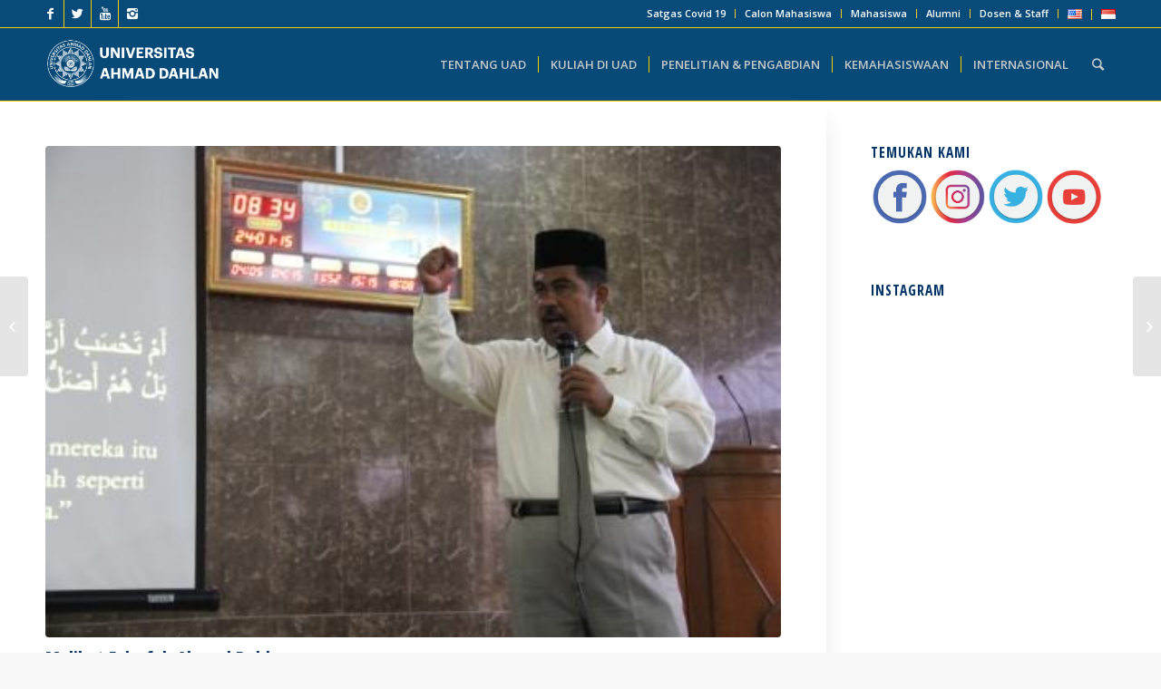

--- FILE ---
content_type: text/css
request_url: https://uad.ac.id/wp-content/plugins/wp-rss-retriever/inc/css/rss-retriever.css?ver=1.6.5
body_size: 2040
content:
/* ajax */

.wprss_ajax img {
	display: block;
	margin: 0 auto;
}


ul.wp_rss_retriever_list {
	margin-left: 0 !important;
}

.wp_rss_retriever li {
	margin-bottom: 10px;
	list-style: none;
}

a.wp_rss_retriever_title {
	display: block;
	margin-bottom: .5em;
}

/* Crop image to be a thumbnail */
.wp_rss_retriever_image {
	position: relative;
	float: left;
	margin-right: 1em;
	margin-bottom: 1em;
	width: 150px;
	height: 150px;
	overflow: hidden;
}

.wp_rss_retriever_image img {
	position: absolute;
	left: 50%;
	top: 50%;
	height: 100%;
	max-width: none;
	max-height: none;
	width: auto;
	-webkit-transform: translate(-50%,-50%);
	  	-ms-transform: translate(-50%,-50%);
	      	transform: translate(-50%,-50%);
	object-fit: cover;
}

.wp_rss_retriever_image img.portrait {
	min-width: 100%;
	min-height: 100%;
}

a.wp_rss_retriever_readmore {
	display: inline-block;
}

.wp_rss_retriever_metadata {
	margin: .5em 0;
	font-size: 85%;
	clear: both;
}

/* Clear floats */
.wp_rss_retriever ul:before,
.wp_rss_retriever ul:after,
.wp_rss_retriever_metadata:before,
.wp_rss_retriever_metadata:after,
.wp_rss_retriever_container:before,
.wp_rss_retriever_container:after,
.wp_rss_retriever_item_wrapper:before,
.wp_rss_retriever_item_wrapper:after {
	content: '';
	display: table;
}

.wp_rss_retriever ul:after,
.wp_rss_retriever_metadata:after,
.wp_rss_retriever_container:after,
.wp_rss_retriever_item_wrapper:after  {
	clear: both;
}

.wp_rss_retriever_credits {
	text-align: right;
	font-size: .5em;
}

/*posting berita */
* {
  box-sizing: border-box;
}

/* Create three equal columns that floats next to each other */
.column {
  float: left;
  width: 24.33%;
  padding: 10px;
  height: 320px; /* Should be removed. Only for demonstration */
}

/* Clear floats after the columns */
.row:after {
  content: "";
  display: table;
  clear: both;
}

/* Responsive layout - makes the three columns stack on top of each other instead of next to each other */
@media screen and (max-width: 600px) {
  .column {
    width: 100%;
  }
}
